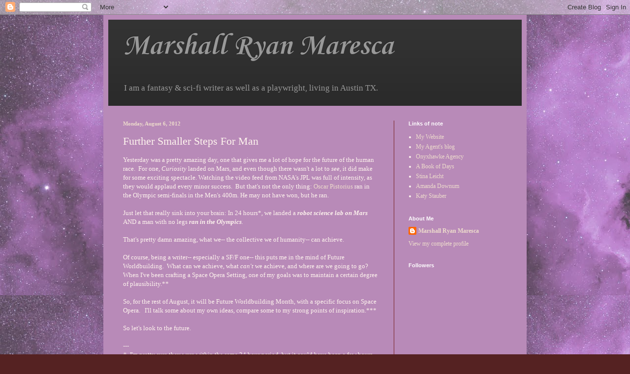

--- FILE ---
content_type: text/html; charset=utf-8
request_url: https://www.google.com/recaptcha/api2/aframe
body_size: 268
content:
<!DOCTYPE HTML><html><head><meta http-equiv="content-type" content="text/html; charset=UTF-8"></head><body><script nonce="Gu2zY4TtK1-DEN3FcHh06Q">/** Anti-fraud and anti-abuse applications only. See google.com/recaptcha */ try{var clients={'sodar':'https://pagead2.googlesyndication.com/pagead/sodar?'};window.addEventListener("message",function(a){try{if(a.source===window.parent){var b=JSON.parse(a.data);var c=clients[b['id']];if(c){var d=document.createElement('img');d.src=c+b['params']+'&rc='+(localStorage.getItem("rc::a")?sessionStorage.getItem("rc::b"):"");window.document.body.appendChild(d);sessionStorage.setItem("rc::e",parseInt(sessionStorage.getItem("rc::e")||0)+1);localStorage.setItem("rc::h",'1769780085557');}}}catch(b){}});window.parent.postMessage("_grecaptcha_ready", "*");}catch(b){}</script></body></html>